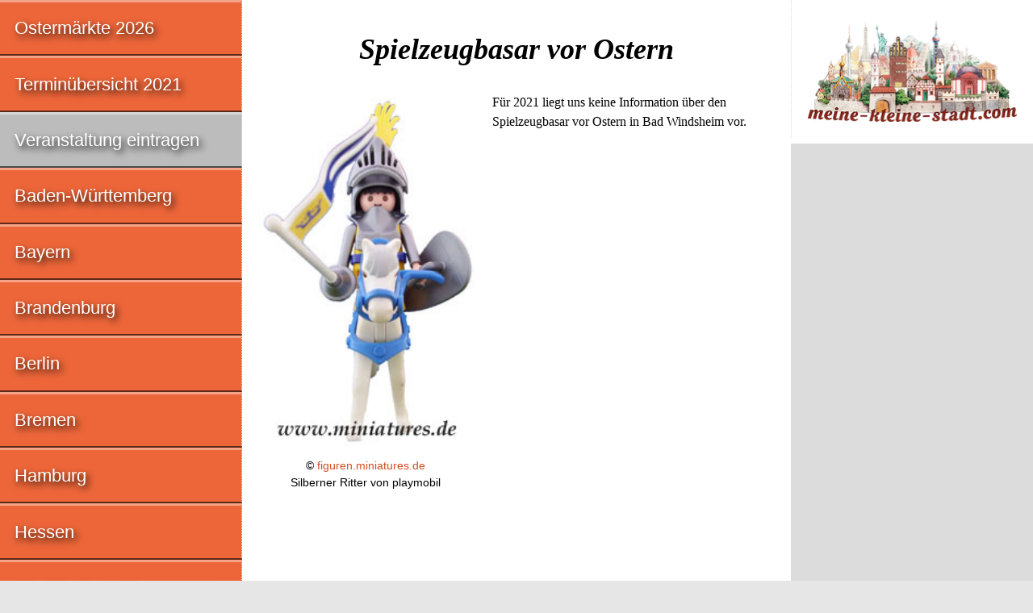

--- FILE ---
content_type: text/html; charset=utf-8
request_url: https://www.google.com/recaptcha/api2/aframe
body_size: 267
content:
<!DOCTYPE HTML><html><head><meta http-equiv="content-type" content="text/html; charset=UTF-8"></head><body><script nonce="-4Hj5HorKbhZAhEZF6XHpQ">/** Anti-fraud and anti-abuse applications only. See google.com/recaptcha */ try{var clients={'sodar':'https://pagead2.googlesyndication.com/pagead/sodar?'};window.addEventListener("message",function(a){try{if(a.source===window.parent){var b=JSON.parse(a.data);var c=clients[b['id']];if(c){var d=document.createElement('img');d.src=c+b['params']+'&rc='+(localStorage.getItem("rc::a")?sessionStorage.getItem("rc::b"):"");window.document.body.appendChild(d);sessionStorage.setItem("rc::e",parseInt(sessionStorage.getItem("rc::e")||0)+1);localStorage.setItem("rc::h",'1767765777042');}}}catch(b){}});window.parent.postMessage("_grecaptcha_ready", "*");}catch(b){}</script></body></html>